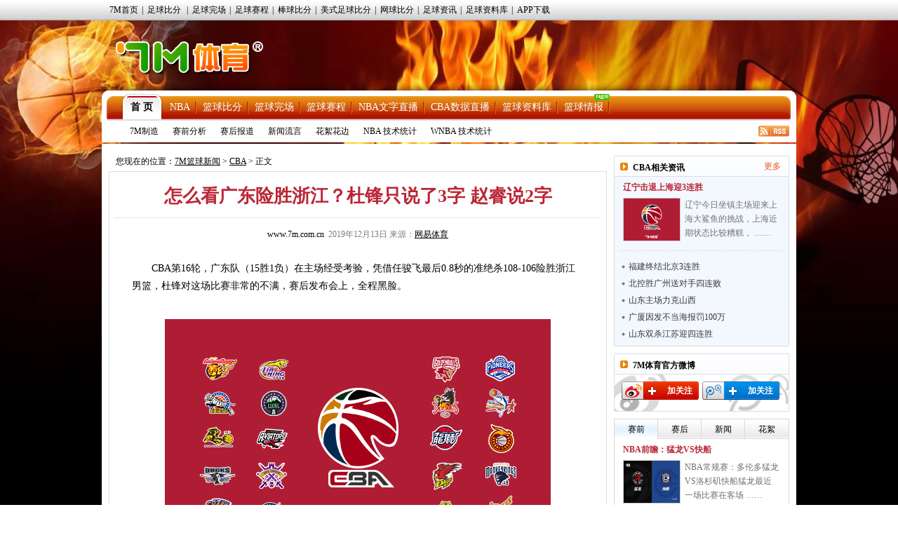

--- FILE ---
content_type: text/html
request_url: https://lq.7m.com.cn/news/20191213/202629.shtml
body_size: 18031
content:
<!DOCTYPE html PUBLIC "-//W3C//DTD XHTML 1.0 Transitional//EN" "http://www.w3.org/TR/xhtml1/DTD/xhtml1-transitional.dtd">
<html xmlns="http://www.w3.org/1999/xhtml">
<head>
<meta http-equiv="Content-Type" content="text/html; charset=utf-8" />
<title>怎么看广东险胜浙江？杜锋只说了3字 赵睿说2字 -7M篮球新闻</title>
<meta name="keywords" content=",CBA,广东,绝杀,浙江,男篮,杜锋,记者">
<meta name="description" content="7M篮球新闻CBA频道,呈现CBA最新赛况,海量CBA资讯,包括丰富多彩CBA图片、CBA资料、CBA赛程、CBA球员、CBA花边。">
<link href="/css/news.css" rel="stylesheet" type="text/css" />
<link href="/css/reset.css" rel="stylesheet" type="text/css" />
<script type="text/javascript" src="/js/jquery.js"></script>
<script type="text/javascript" src="/js/commom.js"></script>
<script type="text/javascript" src="/js/newstip.js"></script>
<script type="text/javascript" src="/js/vote.js"></script>
<!--[if IE 6]>
<script type="text/javascript" src="/js/DD_belatedPNG_0.0.8a-min.js"></script>
<script type="text/javascript">
	DD_belatedPNG.fix('.logo_sign,.nav,.icos,.play_btn, .tim, .pure');
</script>
<![endif]-->
<script>
var sUserAgent = navigator.userAgent.toLowerCase();
var bIsIpad = sUserAgent.match(/ipad/i) == "ipad";
var bIsIphoneOs = sUserAgent.match(/iphone os/i) == "iphone os";
var bIsMidp = sUserAgent.match(/midp/i) == "midp";
var bIsUc7 = sUserAgent.match(/rv:1.2.3.4/i) == "rv:1.2.3.4";
var bIsUc = sUserAgent.match(/ucweb/i) == "ucweb";
var bIsAndroid = sUserAgent.match(/android/i) == "android";
var bIsCE = sUserAgent.match(/windows ce/i) == "windows ce";
var bIsWM = sUserAgent.match(/windows mobile/i) == "windows mobile";
var bIsMobile = bIsIphoneOs || bIsMidp || bIsUc7 || bIsUc || bIsAndroid || bIsCE || bIsWM;
if(bIsMobile){
	try{
		var loc = window.location.toString().split("/");
		var bhdir = loc[5].replace(".shtml","").split("_");
		var bhnum = bhdir[0].split("?");
		//window.location = "//3g.7m.com.cn/news/bcontent/"+loc[4].substr(0,6)+"/"+bhdir[0]+"/1.html";
		//window.location = "//m.7m.com.cn/bnews/article.php?"+loc[4]+"_"+bhnum[0];
	}catch(e){
	}
	
}
</script>

</head>
<body>
<script type="text/javascript" src="//check.7m.com.cn/acpl.aspx"></script>
<script type="text/javascript" src="//static.7m.com.cn/js/database/os_hidden_flag.js"></script>

<div class="top_menu_item">
    <ul class="top_menu_item0">
        <li><a href="//www.7m.com.cn/" target="_blank">7M首页</a>|</li>
        <li id="top_nav_li_1">
            <a id="top_nav_1" href="//bf.7m.com.cn/default_gb.aspx" target="_blank">足球比分</a>
            <ul class="top_s_menu" id="top_nav_ul_1" style="display:none;">
                <li><a href="//bf.7m.com.cn/default_split_gb.aspx?view=all" target="_blank">分栏完全版</a></li>
                <li><a href="//bf.7m.com.cn/default_split_gb.aspx?view=simplify" target="_blank">分栏精简版</a></li>
                <li><a href="//bf.7m.com.cn/default_gb.aspx?view=all" target="_blank">单栏完全版</a></li>
                <li class="div_none"><a href="//bf.7m.com.cn/default_gb.aspx?view=simplify"
                                        target="_blank">单栏精简版</a></li>
            </ul>
            |
        </li>
        <li><a href="//data.7m.com.cn/result_data/index_gb.shtml" target="_blank">足球完场</a>|</li>
        <li><a href="//data.7m.com.cn/fixture_data/default_gb.shtml?date=1" target="_blank">足球赛程</a>|</li>
        <li><a href="//bab.7m.com.cn/default_gb.aspx" target="_blank">棒球比分</a>|</li>
        <li><a href="//amf.7m.com.cn/default_gb.aspx" target="_blank">美式足球比分</a>|</li>
        <li><a href="//tennis.7m.com.cn/default_gb.aspx" target="_blank">网球比分</a>|</li>
        <li><a href="//news.7m.com.cn/" target="_blank">足球资讯</a>|</li>
        <li><a href="//data.7m.com.cn/database/index_gb.htm" target="_blank">足球资料库</a>|</li>
        <li><a href="//app.7m.com.cn/soccer/" target="_blank">APP下载</a></li>
    </ul>
</div>
<div class="header">
    <div class="Ele">
        <!--线路：<span>电信</span>&nbsp;&nbsp;|&nbsp;&nbsp;<a href="javascript:ChangeUrl('lq2.7m.com.cn|lq.7m.com.cn','lq1.7m.com.cn')">网通</a>-->&nbsp;&nbsp;
    </div>
    <div class="logo"><a class="logo_sign" href="//lq.7m.com.cn/"></a></div>
    <div clas+s="banner_t1"> </div>
</div>
<script type="text/javascript">
    $(document).ready(function () {
        $("#top_nav_li_1").mouseover(function () {
            $("#top_nav_ul_1").show();
        });
        $("#top_nav_li_1").mouseleave(function () {
            $("#top_nav_ul_1").hide();
        });
        $("#top_nav_li_5").mouseover(function () {
            $("#top_nav_ul_5").show();
        });
        $("#top_nav_li_5").mouseleave(function () {
            $("#top_nav_ul_5").hide();
        });
        $("#top_nav_li_4").mouseover(function () {
            $("#top_nav_ul_4").show();
            $("li", $("#top_nav_ul_4")).show();
        });
        $("#top_nav_li_4").mouseleave(function () {
            $("#top_nav_ul_4").hide();
        });
        $("li", $("#top_nav_ul_4")).mouseover(function () {
            $("a.top_nav_son", $(this)).addClass("div_over");
            $("dl", $(this)).show();
        });
        $("li", $("#top_nav_ul_4")).mouseleave(function () {
            $("a.top_nav_son", $(this)).removeClass("div_over");
            $("dl", $(this)).hide();
        });
    });
    function ChangeUrl(source, dest) {
        var url1, url2, pos1;
        pos1 = location.href.indexOf('?');
        if (pos1 > -1) {
            url1 = location.href.substring(0, pos1);
            url2 = location.href.substring(pos1);
        }
        else {
            url1 = location.href;
            url2 = '';
        }
        url1 = url1.toLowerCase();
        var arrSource = source.split('|');
        for (var i = 0; i < arrSource.length; i++) {
            var curSource = arrSource[i].toLowerCase();
            if (url1.indexOf(curSource) > -1) {
                url1 = url1.replace(curSource, dest);
                break;
            }
        }
        location.href = url1 + url2;
    }

    $(document).ready(function () {
        if ((typeof (WORDS_HIDDEN_ALL) != 'undefined' && WORDS_HIDDEN_ALL.BASE_HIDDEN_ALL != true) || os_hidden_flag != 'true') {
            //$("#top_nav_li_4,#top_nav_li_5").show();
        }
    });

</script> 

<div class="content">
    <!-- 主内容导航 -->
    <form action="//search.7m.com.cn/bsearch_gb.aspx" method="get" id="search_form" target="_blank">
    <input type="hidden" name="news" index="0" value="on">
    <input type="hidden" name="team" index="1" value="on">
    <input type="hidden" name="player" index="2" value="on">

    <div class="nav">
        <div class="nav_top">
            <ul class="nav_list">
                <li class="nav_sur"><a href="/index.shtml">首 页</a></li>
                <li><a href="/nba/index.shtml">NBA</a></li>
                <li><a href="//basket.7m.com.cn/default_gb.aspx" target="_blank">篮球比分</a></li>
                <li><a href="//bdata.7m.com.cn/Result_data/default_gb.aspx" target="_blank">篮球完场</a></li>
                <li><a href="//bdata.7m.com.cn/Fixture_data/default_gb.aspx" target="_blank">篮球赛程</a></li>
                <li><a href="//bwlive.7m.com.cn/index_gb.shtml" target="_blank">NBA文字直播</a></li>
                <li><a href="//bwlive.7m.com.cn/cba/" target="_blank">CBA数据直播</a></li>
                <li><a href="//data.7m.com.cn/database/index_gb_28.htm" target="_blank">篮球资料库</a></li>
                <li><a href="//lq.7m.com.cn/report/index_gb.shtml">篮球情报</a><img
                        src="//static.7m.com.cn/images/report/basket/new_pic.gif">
                </li>
            </ul>


            <!--<div class="nav_search"><input type="submit" title="搜索按钮" value="" class="nav_s_sur"><span
                    class="nav_s_text"><input type="text" title="输入框" name="key" id="searchStr"></span></div>-->
        </div>
        <div class="nav_menu">
            <span><a href="/list/7m/index.shtml">7M制造</a></span>
            <span><a href="/list/1/index.shtml">赛前分析</a></span>
            <span><a href="/list/2/index.shtml">赛后报道</a></span>
            <span><a href="/list/3/index.shtml">新闻流言</a></span>
            <span><a href="/list/4/index.shtml">花絮花边</a></span>
            <span><a href="/stats/nba/index.shtml">NBA 技术统计</a></span>
            <span><a href="/stats/wnba/index.shtml">WNBA 技术统计</a></span>
            <span class="rss"><a href="/rss.xml" target="_blank"><img src="/images/rss.gif"></a></span>
        </div>
    </div>
</form>
<script>
    function searchNew() {
        window.open("//search.7m.com.cn/bsearch_gb.aspx?key=" + escape($('#searchStr').val()) + "&news=on&team=on&player=on");
    }

    $(document).ready(function () {
        if ((typeof (WORDS_HIDDEN_ALL) != 'undefined' && WORDS_HIDDEN_ALL.BASE_HIDDEN_ALL != true) || os_hidden_flag != 'true') {
            //$("#nav_odds").show();
        }
    });
</script>
    <div class="conbody">
        <div class="cb_l">
        <!--中间广告条-->
        <div class="cb_bar"> </div>
        <!--网站位置-->
        <div class="pa_pos"><span class="pos_zi">您现在的位置：<a href="/index.shtml">7M篮球新闻</a> &gt; <a href="/matches/4/index.shtml">CBA</a> &gt; 正文</span></div>
        <!--正文内容开始-->
        <div class="pa_tek">
           <!--文章标题-->
           <div class="pa_tec">
           <h1>怎么看广东险胜浙江？杜锋只说了3字 赵睿说2字</h1>
           <p><a href="http://www.7m.com.cn" target="_blank" />www.7m.com.cn</a>&nbsp;&nbsp;2019年12月13日&nbsp;来源：<a href="https://sports.163.com/19/1212/22/F07TIJMN0005877V.html" target="_blank" style="text-decoration:underline;">网易体育</a> <span style="display:none;">【大 中 小】</span></p>
           </div>          
           <!--文章图片-->
           <div class="pa_nn">
                    <div class="n_zi">　　CBA第16轮，广东队（15胜1负）在主场经受考验，凭借任骏飞最后0.8秒的准绝杀108-106险胜浙江男篮，杜锋对这场比赛非常的不满，赛后发布会上，全程黑脸。<br />
<p align="center">&nbsp;</p>
<p align="center"><img border="0" alt="" src="/photo/20191213/20191213091104_57485.jpg" /></p>
<p><br />
　　“没什么！”在总结这场比赛的时候，杜锋低着头说了三个字，赵睿摇摇头说俩字：“没有！”<br />
<br />
　　有记者问球队三分命中率比上一场差，很多空位没投进，原因在哪里？杜锋黑着脸说：“回去问一下球员为什么没投进，我再了解一下。”发布会持续不到半分钟，就草草结束了。<br />
<br />
　　本场比赛广东队三分球18投4中，命中率只有22%。</p>
<p>&nbsp;</p>
<p align="center"><img border="0" alt="" src="http://static.7m.com.cn/images/common/weixin_news.jpg" /></p></div>
                    
                    <!--正文结束-->
           </div>
           <!--投票-->
           
           <!--相关新闻-->
        <div class="more_n">
            <p class="l">更多关于"<a href="http://search.7m.com.cn/bsearch_gb.aspx?key=%E5%B9%BF%E4%B8%9C&news=on&team=on&player=on" target="_blank">广东</a> <a href="http://search.7m.com.cn/bsearch_gb.aspx?key=%E8%B5%B5%E7%9D%BF&news=on&team=on&player=on" target="_blank">赵睿</a>"的新闻</p>
           	<!--<div id="bdshare" class="bdshare_t bds_tools get-codes-bdshare" t="baidu"  style="display:none;">-->
<!--	<span class="bds_more">分享到：</span>-->
<!--	<a class="bds_qzone"></a>-->
<!--	<a class="bds_tsina"></a>-->
<!--	<a class="bds_tqq"></a>-->
<!--	<a class="bds_renren"></a>-->
<!--	<a class="shareCount"></a>-->
<!--</div>-->
<div class="clear"></div>
<div class="r" t="7m" style="display:none;">
    <span class="more_wb icos" title="分享更多"></span>
    <span class="qqkj icos" title="腾讯QQ空间"></span>
    <span class="wy_wb icos" title="网易微博"></span>
    <span class="xl_wb icos" title="新浪微博"></span>
    <span class="tx_wb icos" title="腾讯微博"></span>
    <span>分享到：</span>
</div>
<div id="share_more" class="m_share" style="z-index: 100;position: absolute;right: 0; top: 18px; display:none;">
    <div class="m_share_box">
        <div class="share_b_t"><span class="share_bt">分享到...</span></div>
        <div class="icos_box">
            <ul>
                <li><a href="javascript:share_to(5);" class="icotitle" ><span class="rrw icos" title="人人网">人人网</span></a></li>
                <li><a href="javascript:share_to(6);" class="icotitle" ><span class="bdsc icos" title="百度搜藏">百度搜藏</span></a></li>
                <li><a href="javascript:share_to(7);" class="icotitle" ><span class="mptk icos" title="猫扑推客">猫扑推客</span></a></li>
                <li><a href="javascript:share_to(8);" class="icotitle" ><span class="db icos" title="豆瓣">豆瓣</span></a></li>
                <li><a href="javascript:share_to(9);" class="icotitle" ><span class="fhwb icos" title="凤凰微博">凤凰微博</span></a></li>
                <li><a href="javascript:share_to(10);" class="icotitle" ><span class="msn icos" title="MSN">MSN</span></a></li>
                <li><a href="javascript:share_to(11);" class="icotitle" ><span class="tjh icos" title="淘江湖">淘江湖</span></a></li>
                <li><a href="javascript:share_to(12);" class="icotitle" ><span class="pyw icos" title="朋友网">朋友网</span></a></li>
                <div class="clear"></div>
            </ul>
        </div>
    </div>
</div>
<div class="clear"></div> 
        </div>
        <!--相关新闻开始-->
        <div class="rel_t" >
           <h2>球队相关动态</h2>
        </div>
        <div class="rel_k" >
            
				<div class="xg_new">
				   <dl>
					<dt><a href="/news/20191212/202628.shtml" target="_blank"><img src="/photo/20191212/2019121210000316498.jpg" border="0" /></a></dt>
					<dd class="n_bt_c"><a href="/news/20191212/202628.shtml" target="_blank" >任骏飞绝杀 阿联16+14  广东击败浙江豪取12连胜</a></dd>
					<dd class="n_bt_x"><a href="/news/20191212/202628.shtml" target="_blank" >CBA常规赛广东主场迎战浙江，目前广东豪取11连胜高居榜首，开场后场上就陷入僵持，两队你来我往轮流获得领先权，第二节威姆斯和马尚两人凭借得分能力帮助广东逐渐建立领先优势， ……</a></dd>
				   </dl>
				   <div class="clear"></div>
				 </div>
				<div class="xg_new">
				   <dl>
					<dt><a href="/news/20191212/202613.shtml" target="_blank"><img src="/photo/20191212/2019121202243526108.jpg" border="0" /></a></dt>
					<dd class="n_bt_c"><a href="/news/20191212/202613.shtml" target="_blank" >華南虎主場擒「牛」在即</a></dd>
					<dd class="n_bt_x"><a href="/news/20191212/202613.shtml" target="_blank" >有7場CBA常規賽於週四晚上同時進行角逐，其中一場，廣東華南虎將坐鎮東莞籃球中心迎戰浙江金牛。衛冕冠軍已豪取十一連勝，加上往績方面呈現一面倒之勢，華南虎是役冇得輸。華南虎 ……</a></dd>
				   </dl>
				   <div class="clear"></div>
				 </div>
			<ul class="n_list">
				<li>
					<a class="n_list_l" href="/news/20191212/202613.shtml" target="_blank">華南虎主場擒「牛」在即</a>
					<span class="c_list_r">12-12</span>
				</li>
				<li>
					<a class="n_list_l" href="/news/20191211/202560.shtml" target="_blank">虽赢球杜锋仍不满:打得非常差 没对比赛做好准备</a>
					<span class="c_list_r">12-11</span>
				</li>
				<li>
					<a class="n_list_l" href="/news/20191211/202557.shtml" target="_blank">广东大胜广厦取11连胜 易建联14+13威姆斯32分</a>
					<span class="c_list_r">12-11</span>
				</li>
				<li>
					<a class="n_list_l" href="/news/20191210/202533.shtml" target="_blank">CBA常规赛推荐：广东宏远VS浙江广厦</a>
					<span class="c_list_r">12-10</span>
				</li>
				<li>
					<a class="n_list_l" href="/news/20191207/202403.shtml" target="_blank">阿联25+10 马尚29+8+7 广东轻取青岛迎10连胜</a>
					<span class="c_list_r">12-07</span>
				</li>
			</ul>
        </div>
        <div class="rel_t" >
           <h2>相关新闻</h2>
        </div>
        <div class="rel_k" >
             
				<div class="xg_new">
				   <dl>
					<dt><a href="/news/20191205/202336.shtml" target="_blank"><img src="/photo/20191205/201912050957105213.jpg" border="0" /></a></dt>
					<dd class="n_bt_c"><a href="/news/20191205/202336.shtml" target="_blank" >广东客场轻取八一获9连胜 易建联25+11雷蒙19分</a></dd>
					<dd class="n_bt_x"><a href="/news/20191205/202336.shtml" target="_blank" >北京时间12月5日晚，CBA常规赛第13轮八一队主场迎战广东队。双方实力相差悬殊，最终广东以116-97轻取八一。四节比分分别为：25-26、18-28、29-32、25 ……</a></dd>
				   </dl>
				   <div class="clear"></div>
				 </div>
			<ul class="n_list">
			</ul>
        </div>
        <!--相关新闻结束-->
        <!--微博秀-->
        <div class="wbx">
        <iframe width="658" height="300" class="share_self"  frameborder="0" scrolling="no" src="http://widget.weibo.com/weiboshow/index.php?language=&width=658&height=300&fansRow=2&ptype=1&speed=0&skin=4&isTitle=0&noborder=1&isWeibo=1&isFans=0&uid=1845054955&verifier=6deb1a8d&dpc=1"></iframe>
        </div>
         <!--微博秀end-->
        </div>
        </div>
        <div class="cb_r">
        	<!--左边广告条-->
            <div class="cb_bar"><!--a href="https://services.7m.com.cn/analytics/ad_clk.php?ad_state=bakset_r1&des_url=//m.7m.com.cn/bnews/index.html?tab=0" rel="nofollow" title="R1" target="_blank" data-name="L"><img src="//7mimg.7m.com.cn/s/lqr1_205x70.jpg" border="0"></a--></div>
            <!--今日头条-->
            <div class="n_left_t">
               <dl>
                 <dt>CBA相关资讯</dt>
                 <dd><a href="/matches/4/index.shtml" target="_blank" >更多</a></dd>
               </dl>
            </div>
            <div class="n_left_k">
              	
				<div class="lm_left_n">
                  <h1><a href="/news/20191212/202627.shtml" target="_blank" title="郭艾伦26+7+6 巴斯25+11  辽宁击退上海迎3连胜" >辽宁击退上海迎3连胜</a></h1>
                   <dl>
                       <dt><a href="/news/20191212/202627.shtml" target="_blank" title="郭艾伦26+7+6 巴斯25+11  辽宁击退上海迎3连胜" ><img src="/photo/20191212/201912120955135076.jpg" border="0"></a></dt>
                       <dd><a href="/news/20191212/202627.shtml" target="_blank" >辽宁今日坐镇主场迎来上海大鲨鱼的挑战，上海近期状态比较糟糕， ……</a></dd>           
                   </dl>
                   <div class="clear"></div>
                </div>
			<ul class="n_l_ul"><li><a class="n_l_ul_l" href="/news/20191212/202626.shtml" target="_blank" title="王哲林27+8 林书豪28+8+7 福建终结北京3连胜">福建终结北京3连胜</a></li><li><a class="n_l_ul_l" href="/news/20191212/202625.shtml" target="_blank" title="弗格22+12+11+6 孙悦19+7  北控送广州四连败">北控胜广州送对手四连败</a></li><li><a class="n_l_ul_l" href="/news/20191212/202624.shtml" target="_blank" title="李敬宇25分 富兰克林25+9 山东主场力克山西">山东主场力克山西</a></li><li><a class="n_l_ul_l" href="/news/20191212/202617.shtml" target="_blank" title="浙江广厦因发不当海报被处罚100万 球队道歉">广厦因发不当海报罚100万</a></li><li><a class="n_l_ul_l" href="/news/20191211/202563.shtml" target="_blank" title="山东双杀江苏迎四连胜!巩晓彬:想成强队要更专注">山东双杀江苏迎四连胜</a></li>
			</ul>
            </div>
            <!--今日头条结束-->
            <!--微博关注按钮-->
            <div class="n_left_t">
               <dl>
                 <dt>7M体育官方微博</dt>
               </dl>
            </div>
            <div class="wb_att">
                <a href="http://weibo.com/7msport" class="xlwb" target="_blank" >加关注</a>
                <a href="http://t.qq.com/sport-7m" class="txwb" target="_blank" >加关注</a>
                <div class="clear"></div>
            </div>
            <!--赛前/后|国际/内|精彩瞬间开始-->
            <!--赛前/后|国际/内|精彩瞬间开始-->
<div class="left_box">
	<div class="jfb_bb" id="jfb_tab" style="display: block; ">
        <a id="news_tab_a_1" style="width:61px" href="javascript:;" class="xz" onmouseover="news_tab_show(1)">赛前</a>
        <a id="news_tab_a_2" style="width:61px" href="javascript:;" onmouseover="news_tab_show(2)">赛后</a>
        <a id="news_tab_a_3" style="width:61px" href="javascript:;" onmouseover="news_tab_show(3)">新闻</a>
        <a id="news_tab_a_4" style="width:62px" href="javascript:;" onmouseover="news_tab_show(4)" class="xx">花絮</a>
    </div>
	<div class="clear"></div>
    
				<div id="news_tab_1" >
					<div class="lm_left_n">
					  <h1><a href="/news/20260116/272442.shtml" target="_blank" title="NBA常规赛前瞻：多伦多猛龙VS洛杉矶快船" >NBA前瞻：猛龙VS快船</a></h1>
					   <dl>
						   <dt><a href="/news/20260116/272442.shtml" target="_blank" title="NBA常规赛前瞻：多伦多猛龙VS洛杉矶快船" ><img src="/photo/20260116/2026011605414525975.jpg" border="0"></a></dt>
						   <dd><a href="/news/20260116/272442.shtml" target="_blank" >NBA常规赛：多伦多猛龙VS洛杉矶快船猛龙最近一场比赛在客场 ……</a></dd>           
					   </dl>
					   <div class="clear"></div>
					</div>
					<div class="lm_left_n">
					  <h1><a href="/news/20260115/272386.shtml" target="_blank" title="NBA常规赛前瞻：金州勇士VS纽约尼克斯" >NBA前瞻：勇士VS尼克斯</a></h1>
					   <dl>
						   <dt><a href="/news/20260115/272386.shtml" target="_blank" title="NBA常规赛前瞻：金州勇士VS纽约尼克斯" ><img src="/photo/20260115/2026011508252420945.jpg" border="0"></a></dt>
						   <dd><a href="/news/20260115/272386.shtml" target="_blank" >NBA常规赛：金州勇士VS纽约尼克斯勇士最近一场比赛以119 ……</a></dd>           
					   </dl>
					   <div class="clear"></div>
					</div>
					<div class="lm_left_n">
					  <h1><a href="/news/20260114/272364.shtml" target="_blank" title="紐約人「王」者歸來" >紐約人「王」者歸來</a></h1>
					   <dl>
						   <dt><a href="/news/20260114/272364.shtml" target="_blank" title="紐約人「王」者歸來" ><img src="/photo/20260114/2026011405355718057.jpg" border="0"></a></dt>
						   <dd><a href="/news/20260114/272364.shtml" target="_blank" >週四上午，NBA常規賽火熱進行，紐約人將客場挑戰帝王，M直播 ……</a></dd>           
					   </dl>
					   <div class="clear"></div>
					</div>
					<div class="lm_left_n">
					  <h1><a href="/news/20260114/272363.shtml" target="_blank" title="獨行俠主場有「金」執" >獨行俠主場有「金」執</a></h1>
					   <dl>
						   <dt><a href="/news/20260114/272363.shtml" target="_blank" title="獨行俠主場有「金」執" ><img src="/photo/20260114/2026011405344616571.jpg" border="0"></a></dt>
						   <dd><a href="/news/20260114/272363.shtml" target="_blank" >週四上午，NBA常規賽有好戲上演，獨行俠將主場迎戰金塊。兩隊 ……</a></dd>           
					   </dl>
					   <div class="clear"></div>
					</div>
					<div class="lm_left_n bot_kf">
					  <h1><a href="/news/20260114/272362.shtml" target="_blank" title="公牛加官進「爵」" >公牛加官進「爵」</a></h1>
					   <dl>
						   <dt><a href="/news/20260114/272362.shtml" target="_blank" title="公牛加官進「爵」" ><img src="/photo/20260114/2026011405340222858.jpg" border="0"></a></dt>
						   <dd><a href="/news/20260114/272362.shtml" target="_blank" >週四早上，NBA常規賽繼續進行，屆時公牛將主場迎來爵士的挑戰 ……</a></dd>           
					   </dl>
					   <div class="clear"></div>
					</div>
				</div>
				<div id="news_tab_2" style="display:none;">
					<div class="lm_left_n">
					  <h1><a href="/news/20260117/272448.shtml" target="_blank" title="国王4连胜&送奇才4连败 威少26+6 萨尔19分" >国王4连胜&送奇才4连败</a></h1>
					   <dl>
						   <dt><a href="/news/20260117/272448.shtml" target="_blank" title="国王4连胜&送奇才4连败 威少26+6 萨尔19分" ><img src="/photo/20260117/202601170238371903.jpg" border="0"></a></dt>
						   <dd><a href="/news/20260117/272448.shtml" target="_blank" >NBA常规赛继续进行，国王主场迎战奇才，国王迎来三联胜，11 ……</a></dd>           
					   </dl>
					   <div class="clear"></div>
					</div>
					<div class="lm_left_n">
					  <h1><a href="/news/20260117/272447.shtml" target="_blank" title="火箭苦战击退无华森林狼 杜兰特赛季新高39分7助" >火箭苦战击退无华森林狼</a></h1>
					   <dl>
						   <dt><a href="/news/20260117/272447.shtml" target="_blank" title="火箭苦战击退无华森林狼 杜兰特赛季新高39分7助" ><img src="/photo/20260117/202601170230521177.jpg" border="0"></a></dt>
						   <dd><a href="/news/20260117/272447.shtml" target="_blank" >NBA常规赛，火箭主场迎战森林狼。火箭目前23胜15负西部第 ……</a></dd>           
					   </dl>
					   <div class="clear"></div>
					</div>
					<div class="lm_left_n">
					  <h1><a href="/news/20260117/272446.shtml" target="_blank" title="哈登末节+加时发力快船北境屠龙！哈登31分10助" >快船加时力克猛龙获5连胜</a></h1>
					   <dl>
						   <dt><a href="/news/20260117/272446.shtml" target="_blank" title="哈登末节+加时发力快船北境屠龙！哈登31分10助" ><img src="/photo/20260117/2026011712505532135.jpg" border="0"></a></dt>
						   <dd><a href="/news/20260117/272446.shtml" target="_blank" >NBA常规赛今日继续开打，快船开启自己东部三连客之旅的首战， ……</a></dd>           
					   </dl>
					   <div class="clear"></div>
					</div>
					<div class="lm_left_n">
					  <h1><a href="/news/20260117/272445.shtml" target="_blank" title="篮网险胜公牛 鲍威尔抢断 波特24+7 克洛尼23+11" >篮网险胜公牛止5连败</a></h1>
					   <dl>
						   <dt><a href="/news/20260117/272445.shtml" target="_blank" title="篮网险胜公牛 鲍威尔抢断 波特24+7 克洛尼23+11" ><img src="/photo/20260117/2026011712440314225.jpg" border="0"></a></dt>
						   <dd><a href="/news/20260117/272445.shtml" target="_blank" >NBA常规赛，公牛对阵篮网，公牛上场比赛险胜爵士，篮网最近则 ……</a></dd>           
					   </dl>
					   <div class="clear"></div>
					</div>
					<div class="lm_left_n bot_kf">
					  <h1><a href="/news/20260117/272444.shtml" target="_blank" title="骑士117-115三杀76人！泰森39分 恩比德33+5" >骑士117-115三杀76人！</a></h1>
					   <dl>
						   <dt><a href="/news/20260117/272444.shtml" target="_blank" title="骑士117-115三杀76人！泰森39分 恩比德33+5" ><img src="/photo/20260117/2026011712375013362.jpg" border="0"></a></dt>
						   <dd><a href="/news/20260117/272444.shtml" target="_blank" >NBA常规赛，76人今日迎战骑士，两队刚刚完成一次交手，骑士 ……</a></dd>           
					   </dl>
					   <div class="clear"></div>
					</div>
				</div>
				<div id="news_tab_3" style="display:none;">
					<div class="lm_left_n">
					  <h1><a href="/news/20260117/272452.shtml" target="_blank" title="进攻端太误事！戈贝尔仅得10分13板1助2断2帽" >戈贝尔10分13板1助2断2帽</a></h1>
					   <dl>
						   <dt><a href="/news/20260117/272452.shtml" target="_blank" title="进攻端太误事！戈贝尔仅得10分13板1助2断2帽" ><img src="/photo/20260117/2026011702485026885.jpg" border="0"></a></dt>
						   <dd><a href="/news/20260117/272452.shtml" target="_blank" >NBA常规赛，森林狼客场105-110不敌火箭。森林狼中锋戈 ……</a></dd>           
					   </dl>
					   <div class="clear"></div>
					</div>
					<div class="lm_left_n">
					  <h1><a href="/news/20260117/272451.shtml" target="_blank" title="难评!申京22中11得25分14板3助1断1帽 罚球9中3" >申京得25分14板3助1断1帽</a></h1>
					   <dl>
						   <dt><a href="/news/20260117/272451.shtml" target="_blank" title="难评!申京22中11得25分14板3助1断1帽 罚球9中3" ><img src="/photo/20260117/2026011702461229078.jpg" border="0"></a></dt>
						   <dd><a href="/news/20260117/272451.shtml" target="_blank" >NBA常规赛，火箭在主场以110-105击败森林狼。此役，申 ……</a></dd>           
					   </dl>
					   <div class="clear"></div>
					</div>
					<div class="lm_left_n">
					  <h1><a href="/news/20260117/272450.shtml" target="_blank" title="威斯布鲁克14中9暴揍老东家！全场砍下26分6助" >威少14中9全场砍26分6助</a></h1>
					   <dl>
						   <dt><a href="/news/20260117/272450.shtml" target="_blank" title="威斯布鲁克14中9暴揍老东家！全场砍下26分6助" ><img src="/photo/20260117/2026011702435112120.jpg" border="0"></a></dt>
						   <dd><a href="/news/20260117/272450.shtml" target="_blank" >NBA常规赛，国王主场128-115战胜奇才。本场比赛，国王 ……</a></dd>           
					   </dl>
					   <div class="clear"></div>
					</div>
					<div class="lm_left_n">
					  <h1><a href="/news/20260117/272449.shtml" target="_blank" title="杜兰特背靠背战40分钟 砍火箭生涯新高39分+7助" >37岁的杜兰特砍39分+7助</a></h1>
					   <dl>
						   <dt><a href="/news/20260117/272449.shtml" target="_blank" title="杜兰特背靠背战40分钟 砍火箭生涯新高39分+7助" ><img src="/photo/20260117/202601170241267227.jpg" border="0"></a></dt>
						   <dd><a href="/news/20260117/272449.shtml" target="_blank" >NBA常规赛，火箭主场背靠背110-105击败森林狼。本场， ……</a></dd>           
					   </dl>
					   <div class="clear"></div>
					</div>
					<div class="lm_left_n bot_kf">
					  <h1><a href="/news/20260116/272441.shtml" target="_blank" title="杜兰特:全队出手了104次 我的有些出手在找犯规" >杜兰特:全队出手了104次</a></h1>
					   <dl>
						   <dt><a href="/news/20260116/272441.shtml" target="_blank" title="杜兰特:全队出手了104次 我的有些出手在找犯规" ><img src="/photo/20260116/2026011605261723731.jpg" border="0"></a></dt>
						   <dd><a href="/news/20260116/272441.shtml" target="_blank" >火箭主场91-111不敌雷霆。赛后，火箭球星杜兰特接受媒体采 ……</a></dd>           
					   </dl>
					   <div class="clear"></div>
					</div>
				</div>
				<div id="news_tab_4" style="display:none;">
					<div class="lm_left_n">
					  <h1><a href="/news/20250724/266104.shtml" target="_blank" title="利拉德:在密尔沃基租了霍勒迪的房子 但WIFI不行" >利拉德:霍勒迪家WIFI不行</a></h1>
					   <dl>
						   <dt><a href="/news/20250724/266104.shtml" target="_blank" title="利拉德:在密尔沃基租了霍勒迪的房子 但WIFI不行" ><img src="/photo/20250724/2025072410110114482.jpg" border="0"></a></dt>
						   <dd><a href="/news/20250724/266104.shtml" target="_blank" >今日，利拉德接受了媒体采访。在采访中他透露他在雄鹿效力期间租 ……</a></dd>           
					   </dl>
					   <div class="clear"></div>
					</div>
					<div class="lm_left_n">
					  <h1><a href="/news/20240902/252166.shtml" target="_blank" title="乔丹专心经营车队:玩不了篮球了 但赛车可替代" >乔丹专心经营自己的车队</a></h1>
					   <dl>
						   <dt><a href="/news/20240902/252166.shtml" target="_blank" title="乔丹专心经营车队:玩不了篮球了 但赛车可替代" ><img src="/photo/20240902/20240902030805910.jpg" border="0"></a></dt>
						   <dd><a href="/news/20240902/252166.shtml" target="_blank" >乔丹自去年出售黄蜂估值约30亿美元的股权后就专注于经营自己的 ……</a></dd>           
					   </dl>
					   <div class="clear"></div>
					</div>
					<div class="lm_left_n">
					  <h1><a href="/news/20240801/251356.shtml" target="_blank" title="哈斯勒姆:公牛用卡鲁索只换来一包薯片和苏打水" >哈队:公牛送走卡鲁索亏了</a></h1>
					   <dl>
						   <dt><a href="/news/20240801/251356.shtml" target="_blank" title="哈斯勒姆:公牛用卡鲁索只换来一包薯片和苏打水" ><img src="/photo/20240801/2024080110200813329.jpg" border="0"></a></dt>
						   <dd><a href="/news/20240801/251356.shtml" target="_blank" >近日，前NBA球员哈斯勒姆在《TheOGs》节目中谈到了公牛 ……</a></dd>           
					   </dl>
					   <div class="clear"></div>
					</div>
					<div class="lm_left_n">
					  <h1><a href="/news/20240220/246193.shtml" target="_blank" title="斯图尔特攻击尤班克斯一案将于23日开庭审理" >斯图尔特一案23日开庭审理</a></h1>
					   <dl>
						   <dt><a href="/news/20240220/246193.shtml" target="_blank" title="斯图尔特攻击尤班克斯一案将于23日开庭审理" ><img src="/photo/20240220/2024022009385825274.jpg" border="0"></a></dt>
						   <dd><a href="/news/20240220/246193.shtml" target="_blank" >据名记Shams报道，警方透露，凤凰城法院将于当地时间2月2 ……</a></dd>           
					   </dl>
					   <div class="clear"></div>
					</div>
					<div class="lm_left_n bot_kf">
					  <h1><a href="/news/20231130/243518.shtml" target="_blank" title="斯波与妻子发声明:做出艰难且友好的决定 将离婚" >斯波与妻子发声明将会离婚</a></h1>
					   <dl>
						   <dt><a href="/news/20231130/243518.shtml" target="_blank" title="斯波与妻子发声明:做出艰难且友好的决定 将离婚" ><img src="/photo/20231130/2023113011520220992.jpg" border="0"></a></dt>
						   <dd><a href="/news/20231130/243518.shtml" target="_blank" >今日，埃里克-斯波尔斯特拉和他的妻子尼基-斯波尔斯特拉在发给 ……</a></dd>           
					   </dl>
					   <div class="clear"></div>
					</div>
				</div>
</div>
<!--赛前/后|国际/内|结束-->
<script>
var news_tab_i = 1;
function news_tab_show(next){
	
	if(news_tab_i<4){
		$('#news_tab_a_'+news_tab_i).attr('class','');
	}else{
		$('#news_tab_a_'+news_tab_i).attr('class','xx');
	}
	if(next<4){
		$('#news_tab_a_'+next).attr('class','xz');
	}else{
		$('#news_tab_a_'+next).attr('class','xzz');
	}
	$('#news_tab_'+news_tab_i).hide();
	$('#news_tab_'+next).show();
	news_tab_i = next;
}
</script>
            <!--赛前/后|国际/内|精彩瞬间结束-->
            <!--热点动态/关注开始-->
            <div class="n_left_t">
               <dl>
                 <dt>热点动态</dt>
                 <dd style="display:none;"><a href="#">更多</a></dd>
               </dl>
            </div>
            <div class="l_rd_box">
            	
				<div class="lm_left_n">
                  <h1><a href="/news/20191211/202564.shtml" target="_blank" title="不老传奇!卡特生涯第1500场里程碑 成历史第五人" >卡特生涯第1500场里程碑</a></h1>
                   <dl>
                       <dt><a href="/news/20191211/202564.shtml" target="_blank" title="不老传奇!卡特生涯第1500场里程碑 成历史第五人" ><img src="/photo/20191211/2019121110550018178.jpg" border="0"></a></dt>
                       <dd><a href="/news/20191211/202564.shtml" target="_blank" >NBA常规赛继续进行，在老鹰客场挑战热火的比赛中，老鹰球员文 ……</a></dd>           
                   </dl>
                   <div class="clear"></div>
                </div>
			<ul class="left_rd"><li><a class="left_rd_l" href="/news/20191209/202493.shtml" target="_blank" title="2K能力更新:字母/哈登与LBJ持平 077甜瓜升3点">2K20能力值更新:东少升3点</a></li><li><a class="left_rd_l" href="/news/20191209/202492.shtml" target="_blank" title="76人主帅给西蒙斯下命令:每场比赛至少投一个3分">76人主帅要求西蒙斯投三分</a></li><li><a class="left_rd_l" href="/news/20191209/202489.shtml" target="_blank" title="追梦谈制胜空接传球：当时以为看到了伊戈达拉">追梦谈空接:以为看到伊戈</a></li><li><a class="left_rd_l" href="/news/20191209/202487.shtml" target="_blank" title="普尔连续四场没有运动战进球 上次进球是上个月">普尔连续4场没运动战进球</a></li><li><a class="left_rd_l" href="/news/20191209/202485.shtml" target="_blank" title="劳资协议讲解:吃越多罚越重 阶梯计费的技犯罚款">劳资协议讲解:阶梯计费</a></li>
			</ul>               
                <div class="n_l_gz">
                   <dl>
                     <dt>热点关注</dt>
                     <dd style="display:none;"><a href="#">更多</a></dd>
                   </dl>
                </div>
                
				<div class="lm_left_n">
                  <h1><a href="/news/20191212/202623.shtml" target="_blank" title="名记：KD曾强烈考虑加盟尼克斯 欧文的决心更大" >KD曾强烈考虑加盟尼克斯</a></h1>
                   <dl>
                       <dt><a href="/news/20191212/202623.shtml" target="_blank" title="名记：KD曾强烈考虑加盟尼克斯 欧文的决心更大" ><img src="/photo/20191212/2019121208272521517.jpg" border="0"></a></dt>
                       <dd><a href="/news/20191212/202623.shtml" target="_blank" >近日，名记RamonaShelburne撰文谈到了杜兰特和欧 ……</a></dd>           
                   </dl>
                   <div class="clear"></div>
                </div>
			<ul class="left_rd"><li><a class="left_rd_l" href="/news/20191212/202622.shtml" target="_blank" title="美记：拉塞尔收过湖人近1亿报价 后被爆承诺勇士">拉塞尔收过湖人近1亿报价</a></li><li><a class="left_rd_l" href="/news/20191212/202621.shtml" target="_blank" title="艾萨克：不惧怕和强队硬碰硬 防守上要以身作则">艾萨克：不惧怕硬碰硬</a></li><li><a class="left_rd_l" href="/news/20191212/202620.shtml" target="_blank" title="贝莱茵谈乐福深陷交易流言：希望他仍会全力打球">贝莱茵谈乐福深陷交易流言</a></li><li><a class="left_rd_l" href="/news/20191212/202619.shtml" target="_blank" title="欧媒：埃梅卡-奥卡福签约蔚山现代太阳神">欧媒：奥卡福签约蔚山现代</a></li><li><a class="left_rd_l" href="/news/20191212/202618.shtml" target="_blank" title="莫里斯谈被勇士拖入加时：我们最多领先过22分？">莫里斯谈被勇士拖入加时</a></li>
			</ul>       
            </div>
            <!--热点动态/关注结束-->
		</div>
        <div class="clear"></div>
    </div>
	<div class="fbody"></div>
</div>
<script type="text/javascript" id="bdshare_js" data="type=tools&amp;uid=676133" ></script>
<script type="text/javascript" id="bdshell_js"></script>
<script type="text/javascript">//<![CDATA[ 
var __ud = '202629';
var NewsUrl = 'http://lq.7m.com.cn/news/20191213/202629.shtml';
var NewsTitle = '怎么看广东险胜浙江？杜锋只说了3字 赵睿说2字';
var NewsContent = 'CBA第16轮，广东队（15胜1负）在主场经受考验，凭借任骏飞最后0.8秒的准绝杀108-106险胜浙江男篮，杜锋对这场比赛非常的不满，赛后发布会上，全程黑脸。“没什么！”在总结这场比赛的时 …… 详细:';
var NewsPic = '';
function __create() {
	try {
		return window.ActiveXObject ? new ActiveXObject("MSXML2.XMLHTTP.3.0") : new XMLHttpRequest();
	}
	catch(e) {
		return null;
	}
}

function __setRead() {
	var __xmlhttp = __create();
	if (__xmlhttp == null)
		return;
		
    var __post = "__ud=" + __ud;
    __xmlhttp.open("post", "/news/read.php", true);
    __xmlhttp.setRequestHeader("Content-Length",__post.length);   
    __xmlhttp.setRequestHeader("Content-type","application/x-www-form-urlencoded");
    try {
        __xmlhttp.send(__post);	
    }
    catch(e) { }
}
__setRead();
if (jQuery) { 
	$(document).ready(function() {
		var imgSrc = $('img','div.n_zi').attr('src');
		if (imgSrc) {
			imgSrc = encodeURIComponent('//lq.7m.com.cn'+imgSrc.toString());
			$('#sina_url').attr('href',$('#sina_url').attr('href')+'&pic='+imgSrc);
			$('#qq_url').attr('href',$('#qq_url').attr('href')+'&pic='+imgSrc);
			NewsPic = imgSrc;
			//$('#wangyi_url').attr('href',$('#wangyi_url').attr('href')+'&images='+imgSrc);
		}
		$("span.tx_wb","div.r").click(function(){
			share_to(1);
		});
		$("span.xl_wb","div.r").click(function(){
			share_to(2);
		});
		$("span.wy_wb","div.r").click(function(){
			share_to(3);
		});
		$("span.qqkj","div.r").click(function(){
			share_to(4);
		});
		$("span.more_wb").mouseover(function(){
			$("#share_more").show();
		});
		$("span.more_wb").mouseleave(function(){
			$("#share_more").hide();
		});
		$("#share_more").mouseover(function(){
			$("#share_more").show();
		});
		$("#share_more").mouseleave(function(){
			$("#share_more").hide();
		});
		var url = location.toString();
		if (url.indexOf("?wb") == -1) {
			$("div[t='7m']").hide();
			$("div[t='baidu']").show();	
		}else{
			$("div[t='7m']").show();
			$("div[t='baidu']").hide();	
		}
	});
}
function on_Wangyi(){
	var url = 'link=//www.7m.com.cn/&source='+ encodeURIComponent('7M')+ '&info='+ encodeURIComponent(Wangyi_content) + ' ' + encodeURIComponent(document.location.href);
	var imgSrc = $('img','div.n_zi').attr('src');
	if (imgSrc) {
		imgSrc = encodeURIComponent('//lq.7m.com.cn'+imgSrc.toString());
		url = url +'&togImg=true&images='+imgSrc;
	}
	window.open('//t.163.com/article/user/checkLogin.do?'+url+'&'+new Date().getTime(),'newwindow','height=330,width=550,top='+(screen.height-280)/2+',left='+(screen.width-550)/2+', toolbar=no, menubar=no, scrollbars=no,resizable=yes,location=no, status=no');
}

function share_to(type){
	var webNewsUrl = encodeURIComponent(NewsUrl);
	var webNewsTitle = encodeURIComponent(NewsTitle);
	var webNewsContent = encodeURIComponent(NewsContent);
	var webNewsPic = NewsPic;
	var webUrl = encodeURIComponent('//lq.7m.com.cn');
	var enter = encodeURIComponent(String.fromCharCode(13));
	var space = encodeURIComponent(' ');
	var share_to_url = '';
	switch(type){
		case 1://腾讯微博
			share_to_url = '//share.v.t.qq.com/index.php?c=share&a=index&url='+webNewsUrl+'&appkey=801095887&pic='+webNewsPic+'&assname=sport-7m&title='+webNewsTitle+enter+webNewsContent;
		break;
		case 2://新浪微博
			share_to_url = '//v.t.sina.com.cn/share/share.php?url='+webNewsUrl+'&ralateUid=1845054955&appkey=1159106614&title='+webNewsTitle+enter+webNewsContent;
		break;
		case 3://网易微博
			share_to_url = '//t.163.com/article/user/checkLogin.do?link=//www.7m.com.cn/&source='+ encodeURIComponent('7M')+ '&info='+ webNewsTitle+space+webNewsContent+webNewsUrl +'&togImg=true&images='+webNewsPic+'&'+new Date().getTime();
		break;
		case 4://QQ空间
			share_to_url = '//sns.qzone.qq.com/cgi-bin/qzshare/cgi_qzshare_onekey?url='+webNewsUrl+'&showcount=0&summary='+webNewsContent+webNewsUrl+'&title='+webNewsTitle+'&site=7M篮球新闻&pics='+webNewsPic;
		break;
		case 5://人人网
			share_to_url = '//share.renren.com/share/buttonshare.do?link='+webNewsUrl+'&title='+webNewsTitle;
		break;
		case 6://百度搜藏
			share_to_url = '//cang.baidu.com/do/add?it='+NewsTitle+'&iu='+NewsUrl+'&dc='+NewsContent+webNewsUrl+'&tn=篮球新闻,体育新闻,7M体育';
		break;
		case 7://猫扑推客
			share_to_url = '//tk.mop.com/api/post.htm?url='+webNewsUrl+'&desc='+webNewsContent+webNewsUrl+'&title='+webNewsTitle;
		break;
		case 8://豆瓣
			//share_to_url = '//www.douban.com/recommend/?url='+webNewsUrl+'&sel='+webNewsContent+webNewsUrl+'&title='+webNewsTitle+'&v=1';
			//方式2：
			share_to_url = '//shuo.douban.com/!service/share?href='+webNewsUrl+'&name='+webNewsTitle+'&image='+webNewsPic;
		break;
		case 9://凤凰微博
			share_to_url = '//t.ifeng.com/interface.php?_c=share&_a=share&sourceUrl='+webNewsUrl+'&title='+webNewsTitle+'&pic='+webNewsPic+'&source=1';
		break;
		case 10://MSN
			share_to_url = 'https://profile.live.com/P.mvc#!/badge?url='+webNewsUrl;
		break;
		case 11://淘江湖
			share_to_url = '//share.jianghu.taobao.com/share/addShare.htm?url='+webNewsUrl;
		break;
		case 12://QQ校友/朋友网
			share_to_url = '//sns.qzone.qq.com/cgi-bin/qzshare/cgi_qzshare_onekey?to=pengyou&url='+webNewsUrl+'&summary='+webNewsContent+webNewsUrl+'&title='+webNewsTitle+'&site=lq.7m.com.cn&pics='+webNewsPic;
		break;
		default:
		
		break;
	}
	window.open(share_to_url);
}
function share_exit(){
	$('#share_more').hide();
}
var bds_config = {'bdText':NewsTitle+String.fromCharCode(13)+NewsContent};
document.getElementById("bdshell_js").src = "http://bdimg.share.baidu.com/static/js/shell_v2.js?cdnversion=" + new Date().getHours();
</script>
</script>
<div class="search_k" id="divTip" style="width: 232px;display:none;">
    <div class="tipbj1"></div>
    <div class="tipbg1">
    <a id="a1" target="_blank" href="#" >本站搜索<font style="color:#FF0000;font-weight:bold" id="f1">克里希</font>的资料</a><br>
    <a id="a2" target="_blank" style="background: url(http://img.7m.com.cn/img7/sicon1.gif) no-repeat left;" href="#">搜索百度关于<font style="color:#FF0000;font-weight:bold" id="f2">克里希</font>的新闻</a><br>
    <a id="a3" target="_blank" style="background: url(http://img.7m.com.cn/img7/sicon2.gif) no-repeat left;" href="#">搜索Google关于<font style="color:#FF0000;font-weight:bold" id="f3">克里希</font>的新闻</a>
    </div>
    <div class="tipbj2"></div>
</div>
<script>
$(document).ready(function(){
	var isFirefox=navigator.userAgent.toUpperCase().indexOf("FIREFOX")>0?true:false;
	if(isFirefox){
		$('#goTop').click(function(e){
			e.stopPropagation();
			$('html, body').animate({scrollTop: 0},1);
			return false;
		});
	}
});
</script>
<div class="footer">
	<p class="foot_p1">-<a onclick="window.open('//www.7m.com.cn/sm_ft.htm','','width=560,height=260')" href="javascript:" class="tnl1">本站声明</a>-　-<a onclick="window.open('//help.7m.com.cn/gb/sentmessage.aspx?type=0','','width=450,height=460,scrollbars=yes');" href="javascript:" class="tnl1">联系我们</a>-　-<a onclick="window.open('//help.7m.com.cn/gb/sentmessage.aspx?type=1','','width=450,height=460,scrollbars=yes');" href="javascript:" class="tnl1">报告错误</a>-　-<a href="//sitemap.7m.com.cn/" target="_blank">网站导航</a>-　-<a id="goTop" href="#top" class="tnl1">返回页顶</a>-</p>
	<p class="foot_p2">提醒：第三方机构可能在7M体育宣传他们的产品或服务，7M体育将不保证其宣传信息的准确性，您跟第三方机构的任何交易与7M体育无关，7M体育将不会对可能引起的任何损失负责。<br />
Copyright © 2003 - <script language="javascript">document.write((new Date()).getFullYear());</script> 版权所有 www.7m.com.cn All Rights Reserved. 保留全部权利. <br />
<!--a href="//www.7m.com.cn/icp.html" target="_blank">增值电信业务经营许可证</a> --><a href="//www.miibeian.gov.cn/" target="_blank">粤ICP备08004827号</a></p>
</div>
<div style="display:none">
	<script type="text/javascript" language="javascript" src="//www.7m.com.cn/js/addmessagediv.js?l=gb" id="spt_message"></script>
	<script type="text/javascript" src="//count.7m.com.cn/count.js"></script>
	<script>
		var loc = window.location.toString();
        //新闻
        if (loc.indexOf("/news/") != -1 && typeof(__ud) != "undefined") {
            document.write('<script type="text/javascript" src="https://count.7mdt.com/flowstats/count.js?type=4&lang=1&dataId=' + __ud + '"><\/script>');
        }
	</script>
</div>
<!-- designed on 2011-07-06, by xy,cd ver 1.0.0 -->
</body>
</html>
<script type="text/javascript" language="javascript" src="http://7m.com.cn/js/addmessagediv.js?l=gb" id="spt_message"></script>

--- FILE ---
content_type: text/html; charset=utf-8
request_url: https://lq.7m.com.cn/news/read.php
body_size: 202
content:
var mynewshit = 1; var ip = "3.138.184.25";